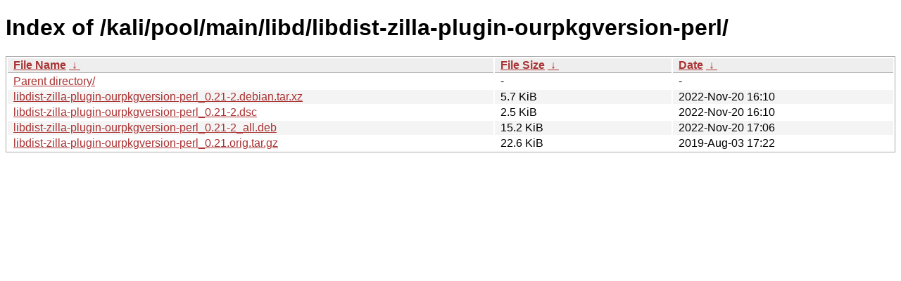

--- FILE ---
content_type: text/html
request_url: https://kali.download/kali/pool/main/libd/libdist-zilla-plugin-ourpkgversion-perl/?C=N&O=D
body_size: 641
content:
<!DOCTYPE html><html><head><meta http-equiv="content-type" content="text/html; charset=utf-8"><meta name="viewport" content="width=device-width"><style type="text/css">body,html {background:#fff;font-family:"Bitstream Vera Sans","Lucida Grande","Lucida Sans Unicode",Lucidux,Verdana,Lucida,sans-serif;}tr:nth-child(even) {background:#f4f4f4;}th,td {padding:0.1em 0.5em;}th {text-align:left;font-weight:bold;background:#eee;border-bottom:1px solid #aaa;}#list {border:1px solid #aaa;width:100%;}a {color:#a33;}a:hover {color:#e33;}</style>

<title>Index of /kali/pool/main/libd/libdist-zilla-plugin-ourpkgversion-perl/</title>
</head><body><h1>Index of /kali/pool/main/libd/libdist-zilla-plugin-ourpkgversion-perl/</h1>
<table id="list"><thead><tr><th style="width:55%"><a href="?C=N&amp;O=A">File Name</a>&nbsp;<a href="?C=N&amp;O=D">&nbsp;&darr;&nbsp;</a></th><th style="width:20%"><a href="?C=S&amp;O=A">File Size</a>&nbsp;<a href="?C=S&amp;O=D">&nbsp;&darr;&nbsp;</a></th><th style="width:25%"><a href="?C=M&amp;O=A">Date</a>&nbsp;<a href="?C=M&amp;O=D">&nbsp;&darr;&nbsp;</a></th></tr></thead>
<tbody><tr><td class="link"><a href="../">Parent directory/</a></td><td class="size">-</td><td class="date">-</td></tr>
<tr><td class="link"><a href="libdist-zilla-plugin-ourpkgversion-perl_0.21-2.debian.tar.xz" title="libdist-zilla-plugin-ourpkgversion-perl_0.21-2.debian.tar.xz">libdist-zilla-plugin-ourpkgversion-perl_0.21-2.debian.tar.xz</a></td><td class="size">5.7 KiB</td><td class="date">2022-Nov-20 16:10</td></tr>
<tr><td class="link"><a href="libdist-zilla-plugin-ourpkgversion-perl_0.21-2.dsc" title="libdist-zilla-plugin-ourpkgversion-perl_0.21-2.dsc">libdist-zilla-plugin-ourpkgversion-perl_0.21-2.dsc</a></td><td class="size">2.5 KiB</td><td class="date">2022-Nov-20 16:10</td></tr>
<tr><td class="link"><a href="libdist-zilla-plugin-ourpkgversion-perl_0.21-2_all.deb" title="libdist-zilla-plugin-ourpkgversion-perl_0.21-2_all.deb">libdist-zilla-plugin-ourpkgversion-perl_0.21-2_all.deb</a></td><td class="size">15.2 KiB</td><td class="date">2022-Nov-20 17:06</td></tr>
<tr><td class="link"><a href="libdist-zilla-plugin-ourpkgversion-perl_0.21.orig.tar.gz" title="libdist-zilla-plugin-ourpkgversion-perl_0.21.orig.tar.gz">libdist-zilla-plugin-ourpkgversion-perl_0.21.orig.tar.gz</a></td><td class="size">22.6 KiB</td><td class="date">2019-Aug-03 17:22</td></tr>
</tbody></table></body></html>